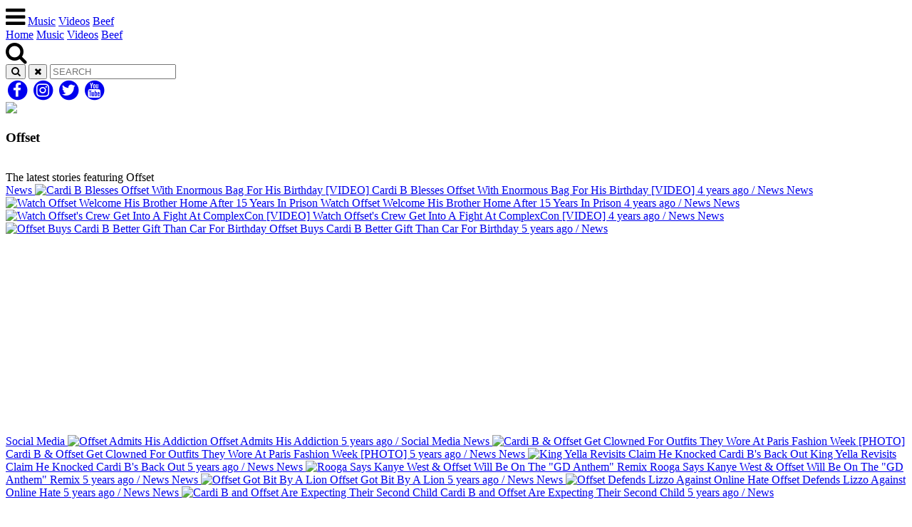

--- FILE ---
content_type: text/html; charset=UTF-8
request_url: http://keystatic.hiphoplately.com/people/offset/?p=9
body_size: 6234
content:
<!doctype html>
<html lang="en">
<head>
<meta charset="utf-8">
<title>Offset News, Music & Videos :: Hip-Hop Lately</title>
<meta name="description" content='News, Music and Videos featuring "Offset"'>
<link rel="prev" href="https://www.hiphoplately.com/people/offset?p=8">
<link rel="next" href="https://www.hiphoplately.com/people/offset?p=10">
<meta name="viewport" content="width=device-width, initial-scale=1.0">
<!-- <link rel="stylesheet" href="https://keystatic.hiphoplately.com/css/fa.all.min.css?1734011558"> -->
<link rel="preload" as="style" onload="this.onload=null;this.rel='stylesheet'" href="https://keystatic.hiphoplately.com/css/main.css?1734011558">
<link rel="preload" as="style" onload="this.onload=null;this.rel='stylesheet'" href="https://keystatic.hiphoplately.com/css/article.css?1734011558">
<script src="/css/less.min.js?1734011558" type="text/javascript"></script>
<link rel="stylesheet" href="https://pro.fontawesome.com/releases/v5.13.1/css/all.css" integrity="sha384-B9BoFFAuBaCfqw6lxWBZrhg/z4NkwqdBci+E+Sc2XlK/Rz25RYn8Fetb+Aw5irxa" crossorigin="anonymous">
<script type="text/javascript" src="https://cdnjs.cloudflare.com/ajax/libs/jquery/1.11.0/jquery.min.js" async></script>
<script type="text/javascript" src="https://keystatic.hiphoplately.com/js/lazysizes.min.js" async></script>
<!-- <script type="text/javascript" src="https://keystatic.hiphoplately.com/js/fa.all.min.js?1734011558"></script> -->
<script src="https://use.fontawesome.com/5cd932af58.js" defer></script>
<meta property="fb:pages" content="150441694970760" />
<!--<meta http-equiv="Content-Security-Policy" content="default-src * 'unsafe-inline' 'unsafe-eval'">-->
<link rel="alternate" type="application/rss+xml" href="https://www.hiphoplately.com/feeds/newest_articles" title="HipHopLately's Latest Stories">
<!-- HHL JSON-LD -->
<script type="application/ld+json">
{
  "@context": "http://schema.org",
  "@type": "Organization",
  "name": "Hip-Hop Lately",
  "url": "https://www.hiphoplately.com",
  "brand": "Hip-Hop Lately",
  "logo": "https://keystatic.hiphoplately.com/images/logo.png",
  "sameAs": [
    "https://www.facebook.com/HipHopLately",
    "https://www.instagram.com/hhlately",
    "https://twitter.com/hhlately",
	"https://www.youtube.com/channel/UCSuxEqlbEyL7AlYAgKEwEyg"
  ]
}
</script>
<!-- /HHL JSON-LD -->

<!-- Ogury CMP -->

<link rel="stylesheet" async href="https://a.pub.network/core/pubfig/cls.css">
<script defer data-cfasync="false" type="text/javascript">
  var freestar = freestar || {};
  freestar.hitTime = Date.now();
  freestar.queue = freestar.queue || [];
  freestar.config = freestar.config || {};
  freestar.debug = window.location.search.indexOf('fsdebug') === -1 ? false : true;
  // Tag IDs set here, must match Tags served in the Body for proper setup
  freestar.config.enabled_slots = [];
  !function(a,b){var c=b.getElementsByTagName("script")[0],d=b.createElement("script"),e="https://a.pub.network/hiphoplately-com";e+=freestar.debug?"/qa/pubfig.min.js":"/pubfig.min.js",d.async=!0,d.src=e,c.parentNode.insertBefore(d,c)}(window,document);
  freestar.initCallback = function () { (freestar.config.enabled_slots.length === 0) ? freestar.initCallbackCalled = false : freestar.newAdSlots(freestar.config.enabled_slots) }
</script>
<!-- Global Site Tag (gtag.js) - Google Analytics -->
<script async src="https://www.googletagmanager.com/gtag/js?id=UA-84784-22"></script>
<script>
  window.dataLayer = window.dataLayer || [];
  function gtag(){dataLayer.push(arguments)};
  gtag('js', new Date());

  gtag('config', 'UA-84784-22');
</script>

<!-- Begin comScore Tag -->
<script>
  var _comscore = _comscore || [];
  _comscore.push({ c1: "2", c2: "18697287" });
  (function() {
    var s = document.createElement("script"), el = document.getElementsByTagName("script")[0]; s.async = true;
    s.src = (document.location.protocol == "https:" ? "https://sb" : "http://b") + ".scorecardresearch.com/beacon.js";
    el.parentNode.insertBefore(s, el);
  })();
</script>
<noscript>
  <img src="https://sb.scorecardresearch.com/p?c1=2&c2=18697287&cv=2.0&cj=1" />
</noscript>
<!-- End comScore Tag -->

<!-- Teads cookieless tag -->
<!-- /Teads cookieless tag -->

<noscript><link rel="stylesheet" type="text/css" href="https://keystatic.hiphoplately.com/css/main.css?1734011558" async>
<link rel="stylesheet" type="text/css" href="https://keystatic.hiphoplately.com/css/article.css?1734011558" async></noscript><script type="application/ld+json">
{
  "@context": "http://schema.org",
  "@type": "Person",
    "image": "https://files.hiphoplately.com/people/offset.194-thumb.jpg",
    "name": "Offset"
}
</script>
<script type="application/ld+json">
{
  "@context":"http://schema.org",
  "@type":"ItemList",
  "itemListElement":[
  	{"@type":"ListItem", "position":1, "url":"https://www.hiphoplately.com/cardi-b-blesses-offset-with-millions-for-his-birthday/"},
{"@type":"ListItem", "position":2, "url":"https://www.hiphoplately.com/watch-offset-welcome-his-brother-home-after-15-years-in-prison/"},
{"@type":"ListItem", "position":3, "url":"https://www.hiphoplately.com/watch-offsets-crew-get-into-a-fight-at-complexcon/"},
{"@type":"ListItem", "position":4, "url":"https://www.hiphoplately.com/offset-buys-cardi-b-better-gift-than-car-for-birthday/"},
{"@type":"ListItem", "position":5, "url":"https://www.hiphoplately.com/offset-admits-is-addiction/"}  ]
}
</script>
</head>
<body>
	<header>
    	    	<nav>
            <a class="logo" href="/" id="sitelogo"></a>
            <section class="links">
            	<i class="fa fa-bars fa-2x" id="menu-menu-icon"></i>
                <a href="/collection/new-music">Music</a>
                <a href="/tag/video">Videos</a>
                <a href="/tag/beef">Beef</a>
                <!--<a href="#">IG Candy</a>-->
            </section>
            <section class="mobile-links" id="mobile-menu">
            	<a href="/">Home</a>
                <a href="/collection/new-music">Music</a>
                <a href="/tag/video">Videos</a>
                <a href="/tag/beef">Beef</a>
            </section>
            <div class="search">
            	<i class="fa fa-search fa-2x" id="menu-search-icon"></i>
                <form action="/search" id="searchform" method="get">
                    <button type="submit"><i class="fa fa-search"></i></button>
                    <button type="button"><i class="fa fa-close"></i></button>
                    <input type="search" name="criteria" placeholder="SEARCH">
                </form>
            </div>
            <div class="social">
                <a href="https://www.facebook.com/HipHopLately/" target="_blank" class="fa-stack"><i class="fa fa-circle fa-stack-2x"></i><i class="fa fa-facebook fa-stack-1x fa-lg fa-inverse"></i></a>
                <a href="https://www.instagram.com/hhlately/" target="_blank" class="fa-stack"><i class="fa fa-circle fa-stack-2x"></i><i class="fa fa-instagram fa-stack-1x fa-lg fa-inverse"></i></a>
                <a href="https://twitter.com/hhlately/" target="_blank" class="fa-stack"><i class="fa fa-circle fa-stack-2x"></i><i class="fa fa-twitter fa-stack-1x fa-lg fa-inverse"></i></a>
                <a href="https://www.youtube.com/channel/UCSuxEqlbEyL7AlYAgKEwEyg" target="_blank" class="fa-stack"><i class="fa fa-circle fa-stack-2x"></i><i class="fa fa-youtube fa-stack-1x fa-lg fa-inverse"></i></a>
            </div>
        </nav>
    </header>
    
    <section id="person-header">
    	<div class="inner">
        	<img src="https://keyimg.hiphoplately.com/people/offset.194-thumb.jpg" class="avatar">
            <section class="textwrap">
            <h1>Offset</h1>
            <span class="divider">&nbsp;</span>
            <div class="description">The latest stories featuring Offset</div>
            </section>
        </div>
    </section>
    
    <section id="body">
        <main>
        	<div class="draobredael">
	    <div id="zklead"></div>
</div>
</div>			<div class="article-list">
						<a href="/cardi-b-blesses-offset-with-millions-for-his-birthday/" class="article news">
			<span class="tag">News</span>
						<img class="lazyload" data-src="https://keyimg.hiphoplately.com/1506830400/offset-cardi-1509814390.med.jpg" class="catborder" alt="Cardi B Blesses Offset With Enormous Bag For His Birthday [VIDEO]">
			Cardi B Blesses Offset With Enormous Bag For His Birthday [VIDEO]			<span class="subline"><time pubdate="pubdate" datetime="2021-12-22 11:02">4 years ago</time> / <span class="catcolor">News</span></span>
		</a>
				<a href="/watch-offset-welcome-his-brother-home-after-15-years-in-prison/" class="article news">
			<span class="tag">News</span>
						<img class="lazyload" data-src="https://keyimg.hiphoplately.com/1635739200/watch-offset-welcome-his-brother-home-after-15-years-in-prison.1637423924.med.jpg" class="catborder" alt="Watch Offset Welcome His Brother Home After 15 Years In Prison">
			Watch Offset Welcome His Brother Home After 15 Years In Prison			<span class="subline"><time pubdate="pubdate" datetime="2021-11-20 10:58">4 years ago</time> / <span class="catcolor">News</span></span>
		</a>
				<a href="/watch-offsets-crew-get-into-a-fight-at-complexcon/" class="article news">
			<span class="tag">News</span>
						<img class="lazyload" data-src="https://keyimg.hiphoplately.com/1585713600/offset-says-his-great-uncle-died-from-the-coronavirus-.1587344802.med.jpg" class="catborder" alt="Watch Offset's Crew Get Into A Fight At ComplexCon [VIDEO]">
			Watch Offset's Crew Get Into A Fight At ComplexCon [VIDEO]			<span class="subline"><time pubdate="pubdate" datetime="2021-11-08 10:09">4 years ago</time> / <span class="catcolor">News</span></span>
		</a>
				<a href="/offset-buys-cardi-b-better-gift-than-car-for-birthday/" class="article news">
			<span class="tag">News</span>
						<img class="lazyload" data-src="https://keyimg.hiphoplately.com/1554091200/offset-sends-a-message-out-to-those-thirsting-for-cardi-b-.1556294214.med.jpg" class="catborder" alt="Offset Buys Cardi B Better Gift Than Car For Birthday">
			Offset Buys Cardi B Better Gift Than Car For Birthday			<span class="subline"><time pubdate="pubdate" datetime="2021-10-12 11:01">5 years ago</time> / <span class="catcolor">News</span></span>
		</a>
					<div class="article">
				<!-- Tag ID: hiphoplately_300x250_320x50_Homepage_Incontent1 -->
                <div align="center" data-freestar-ad="__336x280 __300x250" id="hiphoplately_300x250_320x50_Homepage_Incontent1">
                <script data-cfasync="false" type="text/javascript">
                    freestar.config.enabled_slots.push({ placementName: "hiphoplately_300x250_320x50_Homepage_Incontent1", slotId: "hiphoplately_300x250_320x50_Homepage_Incontent1" });
                </script>
                </div>
			</div>
		<a href="/offset-admits-is-addiction/" class="article social-media">
			<span class="tag">Social Media</span>
						<img class="lazyload" data-src="https://keyimg.hiphoplately.com/1606798800/offset-mocks-haters-with-his-new-car.1608654135.med.jpg" class="catborder" alt="Offset Admits His Addiction">
			Offset Admits His Addiction 			<span class="subline"><time pubdate="pubdate" datetime="2021-10-05 13:38">5 years ago</time> / <span class="catcolor">Social Media</span></span>
		</a>
				<a href="/cardi-b-offset-clowned-for-their-outfits-at-balenciaga-show/" class="article news">
			<span class="tag">News</span>
						<img class="lazyload" data-src="https://keyimg.hiphoplately.com/1598932800/cardi-b-has-filed-for-divorce-from-offset-report.1600198576.med.jpg" class="catborder" alt="Cardi B &amp; Offset Get Clowned For Outfits They Wore At Paris Fashion Week [PHOTO]">
			Cardi B & Offset Get Clowned For Outfits They Wore At Paris Fashion Week [PHOTO]			<span class="subline"><time pubdate="pubdate" datetime="2021-10-04 10:33">5 years ago</time> / <span class="catcolor">News</span></span>
		</a>
				<a href="/king-yella-revisits-claim-he-knocked-cardi-bs-back-out/" class="article news">
			<span class="tag">News</span>
						<img class="lazyload" data-src="https://keyimg.hiphoplately.com/1630468800/king-yella-revisits-claim-he-knocked-cardi-bs-back-out.1632508072.med.jpg" class="catborder" alt="King Yella Revisits Claim He Knocked Cardi B's Back Out">
			King Yella Revisits Claim He Knocked Cardi B's Back Out			<span class="subline"><time pubdate="pubdate" datetime="2021-09-24 14:30">5 years ago</time> / <span class="catcolor">News</span></span>
		</a>
				<a href="/rooga-says-kanye-west-offset-will-be-on-the-gd-anthem-remix/" class="article news">
			<span class="tag">News</span>
						<img class="lazyload" data-src="https://keyimg.hiphoplately.com/1630468800/rooga-says-kanye-west--offset-will-be-on-the-gd-anthem-remix.1631373964.med.jpg" class="catborder" alt="Rooga Says Kanye West &amp; Offset Will Be On The &quot;GD Anthem&quot; Remix">
			Rooga Says Kanye West & Offset Will Be On The "GD Anthem" Remix			<span class="subline"><time pubdate="pubdate" datetime="2021-09-11 14:37">5 years ago</time> / <span class="catcolor">News</span></span>
		</a>
				<a href="/offset-got-bit-by-a-lion/" class="article news">
			<span class="tag">News</span>
						<img class="lazyload" data-src="https://keyimg.hiphoplately.com/1630468800/offset-got-bit-by-a-lion-.1631315324.med.jpg" class="catborder" alt="Offset Got Bit By A Lion">
			Offset Got Bit By A Lion 			<span class="subline"><time pubdate="pubdate" datetime="2021-09-10 19:08">5 years ago</time> / <span class="catcolor">News</span></span>
		</a>
				<a href="/offset-defends-lizzo-against-online-haters/" class="article news">
			<span class="tag">News</span>
						<img class="lazyload" data-src="https://keyimg.hiphoplately.com/1627790400/offset-defends-lizzo-against-online-haters.1629380924.med.jpg" class="catborder" alt="Offset Defends Lizzo Against Online Hate">
			Offset Defends Lizzo Against Online Hate			<span class="subline"><time pubdate="pubdate" datetime="2021-08-19 10:07">5 years ago</time> / <span class="catcolor">News</span></span>
		</a>
				<a href="/cardi-b-and-offset-are-expecting-their-second-child/" class="article news">
			<span class="tag">News</span>
						<img class="lazyload" data-src="https://keyimg.hiphoplately.com/1598932800/cardi-b-has-filed-for-divorce-from-offset-report.1600198576.med.jpg" class="catborder" alt="Cardi B and Offset Are Expecting Their Second Child">
			Cardi B and Offset Are Expecting Their Second Child			<span class="subline"><time pubdate="pubdate" datetime="2021-06-28 10:44">5 years ago</time> / <span class="catcolor">News</span></span>
		</a>
					<div class="article">
				<!-- Tag ID: hiphoplately_300x250_320x50_Homepage_Incontent2 -->
                <div align="center" data-freestar-ad="__336x280 __300x250" id="hiphoplately_300x250_320x50_Homepage_Incontent2">
                <script data-cfasync="false" type="text/javascript">
                    freestar.config.enabled_slots.push({ placementName: "hiphoplately_300x250_320x50_Homepage_Incontent2", slotId: "hiphoplately_300x250_320x50_Homepage_Incontent2" });
                </script>
                </div>
			</div>
		<a href="/jay-z-congratulates-quavo-on-migos-culture-iii-release/" class="article news">
			<span class="tag">News</span>
						<img class="lazyload" data-src="https://keyimg.hiphoplately.com/1622520000/jay-z-congratulates-quavo-on-migos-culture-iii-release.1623505775.med.jpg" class="catborder" alt="Jay-Z Congratulates Quavo On Migos' &quot;Culture III&quot; Release">
			Jay-Z Congratulates Quavo On Migos' "Culture III" Release			<span class="subline"><time pubdate="pubdate" datetime="2021-06-12 10:33">5 years ago</time> / <span class="catcolor">News</span></span>
		</a>
				<a href="/migos-reveal-cover-art-for-culture-3-album/" class="article album-covers">
			<span class="tag">Album covers</span>
						<img class="lazyload" data-src="https://keyimg.hiphoplately.com/1598932800/twitter-thinks-the-new-migos-song-is-so-bad-it-forced-cardi-b-to-divorce-offset.1600706191.med.jpg" class="catborder" alt="Migos Reveal Cover Art For &quot;Culture 3&quot; Album">
			Migos Reveal Cover Art For "Culture 3" Album			<span class="subline"><time pubdate="pubdate" datetime="2021-06-07 21:19">5 years ago</time> / <span class="catcolor">Album covers</span></span>
		</a>
				<a href="/offset-says-migos-deserves-credit-for-changing-many-things-about-the-rap-game/" class="article news">
			<span class="tag">News</span>
						<img class="lazyload" data-src="https://keyimg.hiphoplately.com/1606798800/offset-mocks-haters-with-his-new-car.1608654135.med.jpg" class="catborder" alt="Offset Says Migos Deserves Credit for Changing Many things About The Rap Game">
			Offset Says Migos Deserves Credit for Changing Many things About The Rap Game			<span class="subline"><time pubdate="pubdate" datetime="2021-06-07 16:29">5 years ago</time> / <span class="catcolor">News</span></span>
		</a>
				<a href="/offset-wants-people-to-give-migos-credit-for-changing-the-game/" class="article news">
			<span class="tag">News</span>
						<img class="lazyload" data-src="https://keyimg.hiphoplately.com/1598932800/twitter-thinks-the-new-migos-song-is-so-bad-it-forced-cardi-b-to-divorce-offset.1600706191.med.jpg" class="catborder" alt="Offset Says Migos Changed The Game And People Should Acknowledge It">
			Offset Says Migos Changed The Game And People Should Acknowledge It			<span class="subline"><time pubdate="pubdate" datetime="2021-04-12 09:49">5 years ago</time> / <span class="catcolor">News</span></span>
		</a>
				<a href="/twitter-reacts-to-southside-saying-he-saved-lil-uzi-vert-from-being-robbed-by-offset/" class="article news">
			<span class="tag">News</span>
						<img class="lazyload" data-src="https://keyimg.hiphoplately.com/1617249600/twitter-reacts-to-southside-saying-he-saved-lil-uzi-vert-from-being-robbed-by-offset.1617375006.med.jpg" class="catborder" alt="Twitter Reacts To Southside's Claim That He Saved Lil Uzi Vert From Being Robbed By Offset">
			Twitter Reacts To Southside's Claim That He Saved Lil Uzi Vert From Being Robbed By Offset			<span class="subline"><time pubdate="pubdate" datetime="2021-04-02 11:56">5 years ago</time> / <span class="catcolor">News</span></span>
		</a>
				<a href="/offset-weighs-in-an-elevator-altercation-between-quavo-and-saweetie/" class="article news">
			<span class="tag">News</span>
						<img class="lazyload" data-src="https://keyimg.hiphoplately.com/1614574800/offset-weighs-in-an-elevator-altercation-between-quavo-and-saweetie.1617205276.med.jpg" class="catborder" alt="Offset Weighs in On Elevator Altercation Between Quavo And Saweetie">
			Offset Weighs in On Elevator Altercation Between Quavo And Saweetie			<span class="subline"><time pubdate="pubdate" datetime="2021-03-31 11:41">5 years ago</time> / <span class="catcolor">News</span></span>
		</a>
				<a href="/report-migos-beat-down-justin-laboy-for-saweetie-threesome-coment/" class="article news">
			<span class="tag">News</span>
						<img class="lazyload" data-src="https://keyimg.hiphoplately.com/1614574800/report-migos-beat-down-justin-laboy-for-saweetie-threesome-comment.1617133086.med.jpg" class="catborder" alt="Report: Migos Beat Down Justin LaBoy For Saweetie Threesome Comment">
			Report: Migos Beat Down Justin LaBoy For Saweetie Threesome Comment			<span class="subline"><time pubdate="pubdate" datetime="2021-03-30 15:38">5 years ago</time> / <span class="catcolor">News</span></span>
		</a>
		            </div>

            <div class="pagination">
                                <a href="/people/offset/?p=2" >2</a>
                                <a href="/people/offset/?p=3" >3</a>
                                <a href="/people/offset/?p=4" >4</a>
                                <a href="/people/offset/?p=5" >5</a>
                                <a href="/people/offset/?p=6" >6</a>
                                <a href="/people/offset/?p=7" >7</a>
                                <a href="/people/offset/?p=8" >8</a>
                                <a href="/people/offset/?p=9" class="active">9</a>
                                <a href="/people/offset/?p=10" >10</a>
                                <a href="/people/offset/?p=11" >11</a>
                                <a href="/people/offset/?p=12" >12</a>
                                <a href="/people/offset/?p=13" >13</a>
                                <a href="/people/offset/?p=14" >14</a>
                                <a href="/people/offset/?p=15" >15</a>
                                <a href="/people/offset/?p=16" >16</a>
                            </div>

        </main>
        
        <aside>
        	        	<!-- Tag ID: hiphoplately_300x250_300x600_160x600_320x50_Right_1 -->

<div align="center" data-freestar-ad="__336x280 __300x600" id="hiphoplately_300x250_300x600_160x600_320x50_Right_1">
  <script data-cfasync="false" type="text/javascript">
    freestar.config.enabled_slots.push({ placementName: "hiphoplately_300x250_300x600_160x600_320x50_Right_1", slotId: "hiphoplately_300x250_300x600_160x600_320x50_Right_1" });
  </script>
</div>                        
			<h2>HHL Flash Briefing</h2>
			<div>
				<a href="https://www.amazon.com/Idle-Media-Inc-HipHopLately/dp/B07J6N4KKX/" title="Listen to the latest news on your Alexa Device!" target="_blank"><img class="lazyload" data-src="https://keystatic.hiphoplately.com/images/alexa-badge.png" style="width: 100%;"></a>
			</div>
            
            <h2>Buzzing Topics</h2>
            <div class="tagcloud">
			<a href='/tag/news' class='tag news'>News</a> <a href='/people/chris-brown' class='tag trending' style='background-color:#47d7ff;'>Chris Brown</a>            </div>
            <h2 class="onlymobile">Across The Web</h2>
        </aside>
        
    </section>
    <footer>
    	    	<div class="inner">
            <section class="logo"></section>
            <section class="links">
                <a href="/tag/beef">Beef</a>
                <a href="/tag/rumors">Industry Gossip</a>
                <a href="/tag/video">Videos</a>
                <a href="/tag/girls">Eye Candy</a>
                <a href="/collection/new-music">New Music</a>
                <a href="/tag/album-streams">Album Streams</a>
            </section>
            <section class="sitelinks">
                <a href="/advertise">Advertise</a>
                <a href="/contact">Contact Us</a>
                <a href="/terms">Terms of Use</a>
                <a href="/privacy">Privacy</a>
                <a class="rss" type="application/rss+xml" href="/feeds/newest_articles" target="_blank">RSS Feed <i class="fa fa-rss-square" aria-hidden="true"></i></a>
            </section>
        	<cite>&copy; 2017 <a href="http://www.idlemedia.com" target="_blank">Idle Media Inc</a></cite>
        </div>
        <script language="javascript" src="https://keystatic.hiphoplately.com/js/initpage.js" async></script>
        
        <!-- NextMillenium Sticky Header PowerAds tag -->
        <!-- <script defer src="https://powerad.ai/script.js"></script> -->
        <!-- End PowerAds tag -->    </footer>
</body>
</html>